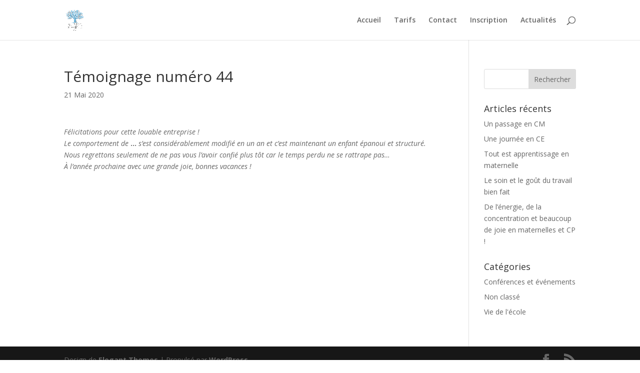

--- FILE ---
content_type: text/css
request_url: http://ecolefleming.fr/wp-content/et-cache/1386/et-divi-dynamic-1386-late.css?ver=1768552636
body_size: 394
content:
@font-face{font-family:ETmodules;font-display:block;src:url(//ecolefleming.fr/wp-content/themes/Divi/core/admin/fonts/modules/all/modules.eot);src:url(//ecolefleming.fr/wp-content/themes/Divi/core/admin/fonts/modules/all/modules.eot?#iefix) format("embedded-opentype"),url(//ecolefleming.fr/wp-content/themes/Divi/core/admin/fonts/modules/all/modules.woff) format("woff"),url(//ecolefleming.fr/wp-content/themes/Divi/core/admin/fonts/modules/all/modules.ttf) format("truetype"),url(//ecolefleming.fr/wp-content/themes/Divi/core/admin/fonts/modules/all/modules.svg#ETmodules) format("svg");font-weight:400;font-style:normal}
@font-face{font-family:FontAwesome;font-style:normal;font-weight:400;font-display:block;src:url(//ecolefleming.fr/wp-content/themes/Divi/core/admin/fonts/fontawesome/fa-regular-400.eot);src:url(//ecolefleming.fr/wp-content/themes/Divi/core/admin/fonts/fontawesome/fa-regular-400.eot?#iefix) format("embedded-opentype"),url(//ecolefleming.fr/wp-content/themes/Divi/core/admin/fonts/fontawesome/fa-regular-400.woff2) format("woff2"),url(//ecolefleming.fr/wp-content/themes/Divi/core/admin/fonts/fontawesome/fa-regular-400.woff) format("woff"),url(//ecolefleming.fr/wp-content/themes/Divi/core/admin/fonts/fontawesome/fa-regular-400.ttf) format("truetype"),url(//ecolefleming.fr/wp-content/themes/Divi/core/admin/fonts/fontawesome/fa-regular-400.svg#fontawesome) format("svg")}@font-face{font-family:FontAwesome;font-style:normal;font-weight:900;font-display:block;src:url(//ecolefleming.fr/wp-content/themes/Divi/core/admin/fonts/fontawesome/fa-solid-900.eot);src:url(//ecolefleming.fr/wp-content/themes/Divi/core/admin/fonts/fontawesome/fa-solid-900.eot?#iefix) format("embedded-opentype"),url(//ecolefleming.fr/wp-content/themes/Divi/core/admin/fonts/fontawesome/fa-solid-900.woff2) format("woff2"),url(//ecolefleming.fr/wp-content/themes/Divi/core/admin/fonts/fontawesome/fa-solid-900.woff) format("woff"),url(//ecolefleming.fr/wp-content/themes/Divi/core/admin/fonts/fontawesome/fa-solid-900.ttf) format("truetype"),url(//ecolefleming.fr/wp-content/themes/Divi/core/admin/fonts/fontawesome/fa-solid-900.svg#fontawesome) format("svg")}@font-face{font-family:FontAwesome;font-style:normal;font-weight:400;font-display:block;src:url(//ecolefleming.fr/wp-content/themes/Divi/core/admin/fonts/fontawesome/fa-brands-400.eot);src:url(//ecolefleming.fr/wp-content/themes/Divi/core/admin/fonts/fontawesome/fa-brands-400.eot?#iefix) format("embedded-opentype"),url(//ecolefleming.fr/wp-content/themes/Divi/core/admin/fonts/fontawesome/fa-brands-400.woff2) format("woff2"),url(//ecolefleming.fr/wp-content/themes/Divi/core/admin/fonts/fontawesome/fa-brands-400.woff) format("woff"),url(//ecolefleming.fr/wp-content/themes/Divi/core/admin/fonts/fontawesome/fa-brands-400.ttf) format("truetype"),url(//ecolefleming.fr/wp-content/themes/Divi/core/admin/fonts/fontawesome/fa-brands-400.svg#fontawesome) format("svg")}
@font-face{font-family:ETmodules;font-display:block;src:url(//ecolefleming.fr/wp-content/themes/Divi/core/admin/fonts/modules/social/modules.eot);src:url(//ecolefleming.fr/wp-content/themes/Divi/core/admin/fonts/modules/social/modules.eot?#iefix) format("embedded-opentype"),url(//ecolefleming.fr/wp-content/themes/Divi/core/admin/fonts/modules/social/modules.woff) format("woff"),url(//ecolefleming.fr/wp-content/themes/Divi/core/admin/fonts/modules/social/modules.ttf) format("truetype"),url(//ecolefleming.fr/wp-content/themes/Divi/core/admin/fonts/modules/social/modules.svg#ETmodules) format("svg");font-weight:400;font-style:normal}

--- FILE ---
content_type: text/css
request_url: http://ecolefleming.fr/wp-content/et-cache/1386/et-divi-dynamic-1386-late.css
body_size: 394
content:
@font-face{font-family:ETmodules;font-display:block;src:url(//ecolefleming.fr/wp-content/themes/Divi/core/admin/fonts/modules/all/modules.eot);src:url(//ecolefleming.fr/wp-content/themes/Divi/core/admin/fonts/modules/all/modules.eot?#iefix) format("embedded-opentype"),url(//ecolefleming.fr/wp-content/themes/Divi/core/admin/fonts/modules/all/modules.woff) format("woff"),url(//ecolefleming.fr/wp-content/themes/Divi/core/admin/fonts/modules/all/modules.ttf) format("truetype"),url(//ecolefleming.fr/wp-content/themes/Divi/core/admin/fonts/modules/all/modules.svg#ETmodules) format("svg");font-weight:400;font-style:normal}
@font-face{font-family:FontAwesome;font-style:normal;font-weight:400;font-display:block;src:url(//ecolefleming.fr/wp-content/themes/Divi/core/admin/fonts/fontawesome/fa-regular-400.eot);src:url(//ecolefleming.fr/wp-content/themes/Divi/core/admin/fonts/fontawesome/fa-regular-400.eot?#iefix) format("embedded-opentype"),url(//ecolefleming.fr/wp-content/themes/Divi/core/admin/fonts/fontawesome/fa-regular-400.woff2) format("woff2"),url(//ecolefleming.fr/wp-content/themes/Divi/core/admin/fonts/fontawesome/fa-regular-400.woff) format("woff"),url(//ecolefleming.fr/wp-content/themes/Divi/core/admin/fonts/fontawesome/fa-regular-400.ttf) format("truetype"),url(//ecolefleming.fr/wp-content/themes/Divi/core/admin/fonts/fontawesome/fa-regular-400.svg#fontawesome) format("svg")}@font-face{font-family:FontAwesome;font-style:normal;font-weight:900;font-display:block;src:url(//ecolefleming.fr/wp-content/themes/Divi/core/admin/fonts/fontawesome/fa-solid-900.eot);src:url(//ecolefleming.fr/wp-content/themes/Divi/core/admin/fonts/fontawesome/fa-solid-900.eot?#iefix) format("embedded-opentype"),url(//ecolefleming.fr/wp-content/themes/Divi/core/admin/fonts/fontawesome/fa-solid-900.woff2) format("woff2"),url(//ecolefleming.fr/wp-content/themes/Divi/core/admin/fonts/fontawesome/fa-solid-900.woff) format("woff"),url(//ecolefleming.fr/wp-content/themes/Divi/core/admin/fonts/fontawesome/fa-solid-900.ttf) format("truetype"),url(//ecolefleming.fr/wp-content/themes/Divi/core/admin/fonts/fontawesome/fa-solid-900.svg#fontawesome) format("svg")}@font-face{font-family:FontAwesome;font-style:normal;font-weight:400;font-display:block;src:url(//ecolefleming.fr/wp-content/themes/Divi/core/admin/fonts/fontawesome/fa-brands-400.eot);src:url(//ecolefleming.fr/wp-content/themes/Divi/core/admin/fonts/fontawesome/fa-brands-400.eot?#iefix) format("embedded-opentype"),url(//ecolefleming.fr/wp-content/themes/Divi/core/admin/fonts/fontawesome/fa-brands-400.woff2) format("woff2"),url(//ecolefleming.fr/wp-content/themes/Divi/core/admin/fonts/fontawesome/fa-brands-400.woff) format("woff"),url(//ecolefleming.fr/wp-content/themes/Divi/core/admin/fonts/fontawesome/fa-brands-400.ttf) format("truetype"),url(//ecolefleming.fr/wp-content/themes/Divi/core/admin/fonts/fontawesome/fa-brands-400.svg#fontawesome) format("svg")}
@font-face{font-family:ETmodules;font-display:block;src:url(//ecolefleming.fr/wp-content/themes/Divi/core/admin/fonts/modules/social/modules.eot);src:url(//ecolefleming.fr/wp-content/themes/Divi/core/admin/fonts/modules/social/modules.eot?#iefix) format("embedded-opentype"),url(//ecolefleming.fr/wp-content/themes/Divi/core/admin/fonts/modules/social/modules.woff) format("woff"),url(//ecolefleming.fr/wp-content/themes/Divi/core/admin/fonts/modules/social/modules.ttf) format("truetype"),url(//ecolefleming.fr/wp-content/themes/Divi/core/admin/fonts/modules/social/modules.svg#ETmodules) format("svg");font-weight:400;font-style:normal}

--- FILE ---
content_type: text/plain
request_url: https://www.google-analytics.com/j/collect?v=1&_v=j102&a=1494235998&t=pageview&_s=1&dl=http%3A%2F%2Fecolefleming.fr%2Fquote%2Ftemoignage-numero-44%2F&ul=en-us%40posix&dt=T%C3%A9moignage%20num%C3%A9ro%2044%20-%20%C3%89cole%20Priv%C3%A9e%20Alexander%20Fleming&sr=1280x720&vp=1280x720&_u=IEBAAEABAAAAACAAI~&jid=1110136032&gjid=1473629593&cid=357150148.1768933529&tid=UA-97546758-1&_gid=1662568346.1768933529&_r=1&_slc=1&z=1467079025
body_size: -450
content:
2,cG-VR6SW7PFF3